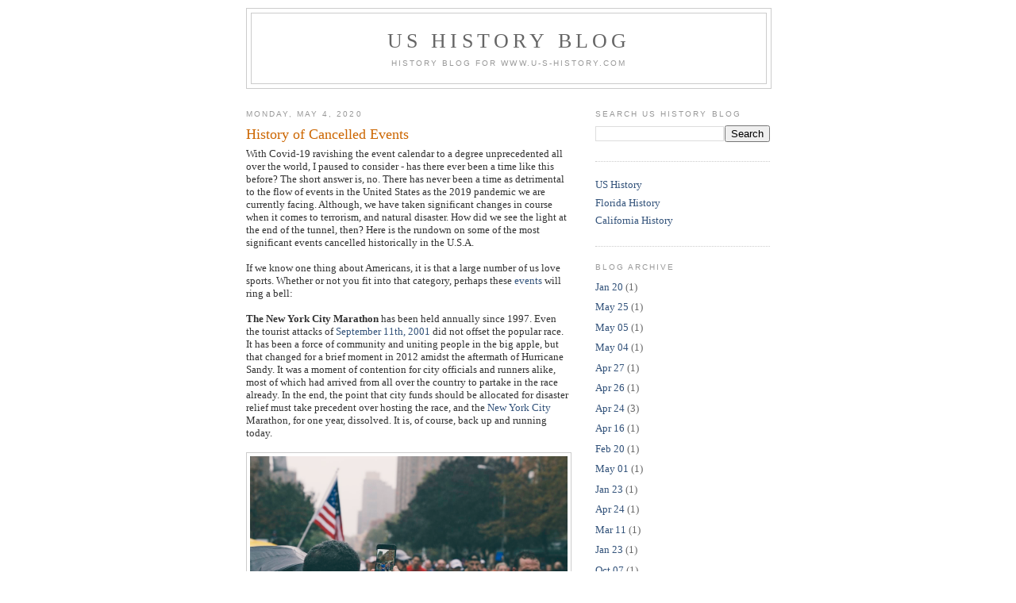

--- FILE ---
content_type: text/html; charset=utf-8
request_url: https://www.google.com/recaptcha/api2/aframe
body_size: 267
content:
<!DOCTYPE HTML><html><head><meta http-equiv="content-type" content="text/html; charset=UTF-8"></head><body><script nonce="kJa1yC5C1fGKyy7S3JU8gQ">/** Anti-fraud and anti-abuse applications only. See google.com/recaptcha */ try{var clients={'sodar':'https://pagead2.googlesyndication.com/pagead/sodar?'};window.addEventListener("message",function(a){try{if(a.source===window.parent){var b=JSON.parse(a.data);var c=clients[b['id']];if(c){var d=document.createElement('img');d.src=c+b['params']+'&rc='+(localStorage.getItem("rc::a")?sessionStorage.getItem("rc::b"):"");window.document.body.appendChild(d);sessionStorage.setItem("rc::e",parseInt(sessionStorage.getItem("rc::e")||0)+1);localStorage.setItem("rc::h",'1769751656287');}}}catch(b){}});window.parent.postMessage("_grecaptcha_ready", "*");}catch(b){}</script></body></html>